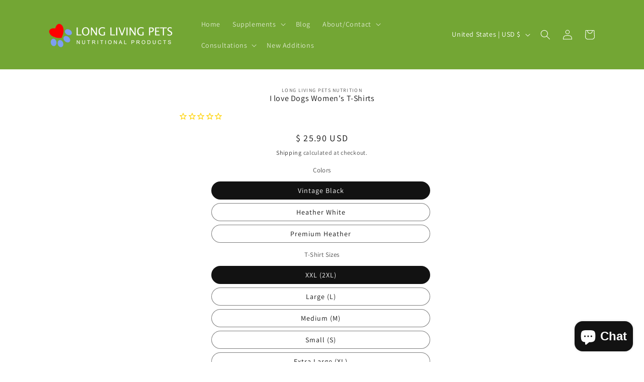

--- FILE ---
content_type: text/javascript; charset=utf-8
request_url: https://longlivingpetsnutrition.com/collections/clothing/products/i-love-dogs-womens-t-shirts.js
body_size: 493
content:
{"id":3431932821591,"title":"I love Dogs Women's T-Shirts","handle":"i-love-dogs-womens-t-shirts","description":"\u003cp\u003ePerfect gift for that passionate dog lover. Next level design.\u003c\/p\u003e","published_at":"2019-04-07T16:18:59-06:00","created_at":"2019-04-07T16:18:59-06:00","vendor":"Long Living Pets Nutrition","type":"Apparel","tags":["t-shirt"],"price":2390,"price_min":2390,"price_max":2590,"available":true,"price_varies":true,"compare_at_price":null,"compare_at_price_min":0,"compare_at_price_max":0,"compare_at_price_varies":false,"variants":[{"id":27715177742423,"title":"Vintage Black \/ XXL (2XL)","option1":"Vintage Black","option2":"XXL (2XL)","option3":null,"sku":"Apparel-DTG-Tshirt-NL-6760-2XL-VintageBlack-Womens-CF-20190407161148515","requires_shipping":true,"taxable":true,"featured_image":null,"available":true,"name":"I love Dogs Women's T-Shirts - Vintage Black \/ XXL (2XL)","public_title":"Vintage Black \/ XXL (2XL)","options":["Vintage Black","XXL (2XL)"],"price":2590,"weight":0,"compare_at_price":null,"inventory_quantity":0,"inventory_management":null,"inventory_policy":"deny","barcode":null,"requires_selling_plan":false,"selling_plan_allocations":[]},{"id":27715177775191,"title":"Vintage Black \/ Large (L)","option1":"Vintage Black","option2":"Large (L)","option3":null,"sku":"Apparel-DTG-Tshirt-NL-6760-L-VintageBlack-Womens-CF-20190407161148515","requires_shipping":true,"taxable":true,"featured_image":null,"available":true,"name":"I love Dogs Women's T-Shirts - Vintage Black \/ Large (L)","public_title":"Vintage Black \/ Large (L)","options":["Vintage Black","Large (L)"],"price":2390,"weight":0,"compare_at_price":null,"inventory_quantity":0,"inventory_management":null,"inventory_policy":"deny","barcode":null,"requires_selling_plan":false,"selling_plan_allocations":[]},{"id":27715177807959,"title":"Vintage Black \/ Medium (M)","option1":"Vintage Black","option2":"Medium (M)","option3":null,"sku":"Apparel-DTG-Tshirt-NL-6760-M-VintageBlack-Womens-CF-20190407161148515","requires_shipping":true,"taxable":true,"featured_image":null,"available":true,"name":"I love Dogs Women's T-Shirts - Vintage Black \/ Medium (M)","public_title":"Vintage Black \/ Medium (M)","options":["Vintage Black","Medium (M)"],"price":2390,"weight":0,"compare_at_price":null,"inventory_quantity":0,"inventory_management":null,"inventory_policy":"deny","barcode":null,"requires_selling_plan":false,"selling_plan_allocations":[]},{"id":27715177840727,"title":"Vintage Black \/ Small (S)","option1":"Vintage Black","option2":"Small (S)","option3":null,"sku":"Apparel-DTG-Tshirt-NL-6760-S-VintageBlack-Womens-CF-20190407161148515","requires_shipping":true,"taxable":true,"featured_image":null,"available":true,"name":"I love Dogs Women's T-Shirts - Vintage Black \/ Small (S)","public_title":"Vintage Black \/ Small (S)","options":["Vintage Black","Small (S)"],"price":2390,"weight":0,"compare_at_price":null,"inventory_quantity":0,"inventory_management":null,"inventory_policy":"deny","barcode":null,"requires_selling_plan":false,"selling_plan_allocations":[]},{"id":27715177873495,"title":"Vintage Black \/ Extra Large (XL)","option1":"Vintage Black","option2":"Extra Large (XL)","option3":null,"sku":"Apparel-DTG-Tshirt-NL-6760-XL-VintageBlack-Womens-CF-20190407161148515","requires_shipping":true,"taxable":true,"featured_image":null,"available":true,"name":"I love Dogs Women's T-Shirts - Vintage Black \/ Extra Large (XL)","public_title":"Vintage Black \/ Extra Large (XL)","options":["Vintage Black","Extra Large (XL)"],"price":2390,"weight":0,"compare_at_price":null,"inventory_quantity":0,"inventory_management":null,"inventory_policy":"deny","barcode":null,"requires_selling_plan":false,"selling_plan_allocations":[]},{"id":27715177906263,"title":"Heather White \/ XXL (2XL)","option1":"Heather White","option2":"XXL (2XL)","option3":null,"sku":"Apparel-DTG-Tshirt-NL-6760-2XL-HeatherWhite-Womens-CF-20190407161148515","requires_shipping":true,"taxable":true,"featured_image":null,"available":true,"name":"I love Dogs Women's T-Shirts - Heather White \/ XXL (2XL)","public_title":"Heather White \/ XXL (2XL)","options":["Heather White","XXL (2XL)"],"price":2590,"weight":0,"compare_at_price":null,"inventory_quantity":0,"inventory_management":null,"inventory_policy":"deny","barcode":null,"requires_selling_plan":false,"selling_plan_allocations":[]},{"id":27715177939031,"title":"Heather White \/ Large (L)","option1":"Heather White","option2":"Large (L)","option3":null,"sku":"Apparel-DTG-Tshirt-NL-6760-L-HeatherWhite-Womens-CF-20190407161148515","requires_shipping":true,"taxable":true,"featured_image":null,"available":true,"name":"I love Dogs Women's T-Shirts - Heather White \/ Large (L)","public_title":"Heather White \/ Large (L)","options":["Heather White","Large (L)"],"price":2390,"weight":0,"compare_at_price":null,"inventory_quantity":0,"inventory_management":null,"inventory_policy":"deny","barcode":null,"requires_selling_plan":false,"selling_plan_allocations":[]},{"id":27715177971799,"title":"Heather White \/ Medium (M)","option1":"Heather White","option2":"Medium (M)","option3":null,"sku":"Apparel-DTG-Tshirt-NL-6760-M-HeatherWhite-Womens-CF-20190407161148515","requires_shipping":true,"taxable":true,"featured_image":null,"available":true,"name":"I love Dogs Women's T-Shirts - Heather White \/ Medium (M)","public_title":"Heather White \/ Medium (M)","options":["Heather White","Medium (M)"],"price":2390,"weight":0,"compare_at_price":null,"inventory_quantity":0,"inventory_management":null,"inventory_policy":"deny","barcode":null,"requires_selling_plan":false,"selling_plan_allocations":[]},{"id":27715178004567,"title":"Heather White \/ Small (S)","option1":"Heather White","option2":"Small (S)","option3":null,"sku":"Apparel-DTG-Tshirt-NL-6760-S-HeatherWhite-Womens-CF-20190407161148515","requires_shipping":true,"taxable":true,"featured_image":null,"available":true,"name":"I love Dogs Women's T-Shirts - Heather White \/ Small (S)","public_title":"Heather White \/ Small (S)","options":["Heather White","Small (S)"],"price":2390,"weight":0,"compare_at_price":null,"inventory_quantity":0,"inventory_management":null,"inventory_policy":"deny","barcode":null,"requires_selling_plan":false,"selling_plan_allocations":[]},{"id":27715178037335,"title":"Heather White \/ Extra Large (XL)","option1":"Heather White","option2":"Extra Large (XL)","option3":null,"sku":"Apparel-DTG-Tshirt-NL-6760-XL-HeatherWhite-Womens-CF-20190407161148515","requires_shipping":true,"taxable":true,"featured_image":null,"available":true,"name":"I love Dogs Women's T-Shirts - Heather White \/ Extra Large (XL)","public_title":"Heather White \/ Extra Large (XL)","options":["Heather White","Extra Large (XL)"],"price":2390,"weight":0,"compare_at_price":null,"inventory_quantity":0,"inventory_management":null,"inventory_policy":"deny","barcode":null,"requires_selling_plan":false,"selling_plan_allocations":[]},{"id":27715178070103,"title":"Premium Heather \/ XXL (2XL)","option1":"Premium Heather","option2":"XXL (2XL)","option3":null,"sku":"Apparel-DTG-Tshirt-NL-6760-2XL-PremiumHeather-Womens-CF-20190407161148515","requires_shipping":true,"taxable":true,"featured_image":null,"available":true,"name":"I love Dogs Women's T-Shirts - Premium Heather \/ XXL (2XL)","public_title":"Premium Heather \/ XXL (2XL)","options":["Premium Heather","XXL (2XL)"],"price":2590,"weight":0,"compare_at_price":null,"inventory_quantity":0,"inventory_management":null,"inventory_policy":"deny","barcode":null,"requires_selling_plan":false,"selling_plan_allocations":[]},{"id":27715178102871,"title":"Premium Heather \/ Large (L)","option1":"Premium Heather","option2":"Large (L)","option3":null,"sku":"Apparel-DTG-Tshirt-NL-6760-L-PremiumHeather-Womens-CF-20190407161148515","requires_shipping":true,"taxable":true,"featured_image":null,"available":true,"name":"I love Dogs Women's T-Shirts - Premium Heather \/ Large (L)","public_title":"Premium Heather \/ Large (L)","options":["Premium Heather","Large (L)"],"price":2390,"weight":0,"compare_at_price":null,"inventory_quantity":0,"inventory_management":null,"inventory_policy":"deny","barcode":null,"requires_selling_plan":false,"selling_plan_allocations":[]},{"id":27715178135639,"title":"Premium Heather \/ Medium (M)","option1":"Premium Heather","option2":"Medium (M)","option3":null,"sku":"Apparel-DTG-Tshirt-NL-6760-M-PremiumHeather-Womens-CF-20190407161148515","requires_shipping":true,"taxable":true,"featured_image":null,"available":true,"name":"I love Dogs Women's T-Shirts - Premium Heather \/ Medium (M)","public_title":"Premium Heather \/ Medium (M)","options":["Premium Heather","Medium (M)"],"price":2390,"weight":0,"compare_at_price":null,"inventory_quantity":0,"inventory_management":null,"inventory_policy":"deny","barcode":null,"requires_selling_plan":false,"selling_plan_allocations":[]},{"id":27715178168407,"title":"Premium Heather \/ Small (S)","option1":"Premium Heather","option2":"Small (S)","option3":null,"sku":"Apparel-DTG-Tshirt-NL-6760-S-PremiumHeather-Womens-CF-20190407161148515","requires_shipping":true,"taxable":true,"featured_image":null,"available":true,"name":"I love Dogs Women's T-Shirts - Premium Heather \/ Small (S)","public_title":"Premium Heather \/ Small (S)","options":["Premium Heather","Small (S)"],"price":2390,"weight":0,"compare_at_price":null,"inventory_quantity":0,"inventory_management":null,"inventory_policy":"deny","barcode":null,"requires_selling_plan":false,"selling_plan_allocations":[]},{"id":27715178201175,"title":"Premium Heather \/ Extra Large (XL)","option1":"Premium Heather","option2":"Extra Large (XL)","option3":null,"sku":"Apparel-DTG-Tshirt-NL-6760-XL-PremiumHeather-Womens-CF-20190407161148515","requires_shipping":true,"taxable":true,"featured_image":null,"available":true,"name":"I love Dogs Women's T-Shirts - Premium Heather \/ Extra Large (XL)","public_title":"Premium Heather \/ Extra Large (XL)","options":["Premium Heather","Extra Large (XL)"],"price":2390,"weight":0,"compare_at_price":null,"inventory_quantity":0,"inventory_management":null,"inventory_policy":"deny","barcode":null,"requires_selling_plan":false,"selling_plan_allocations":[]}],"images":[],"featured_image":null,"options":[{"name":"Colors","position":1,"values":["Vintage Black","Heather White","Premium Heather"]},{"name":"T-Shirt Sizes","position":2,"values":["XXL (2XL)","Large (L)","Medium (M)","Small (S)","Extra Large (XL)"]}],"url":"\/products\/i-love-dogs-womens-t-shirts","requires_selling_plan":false,"selling_plan_groups":[]}